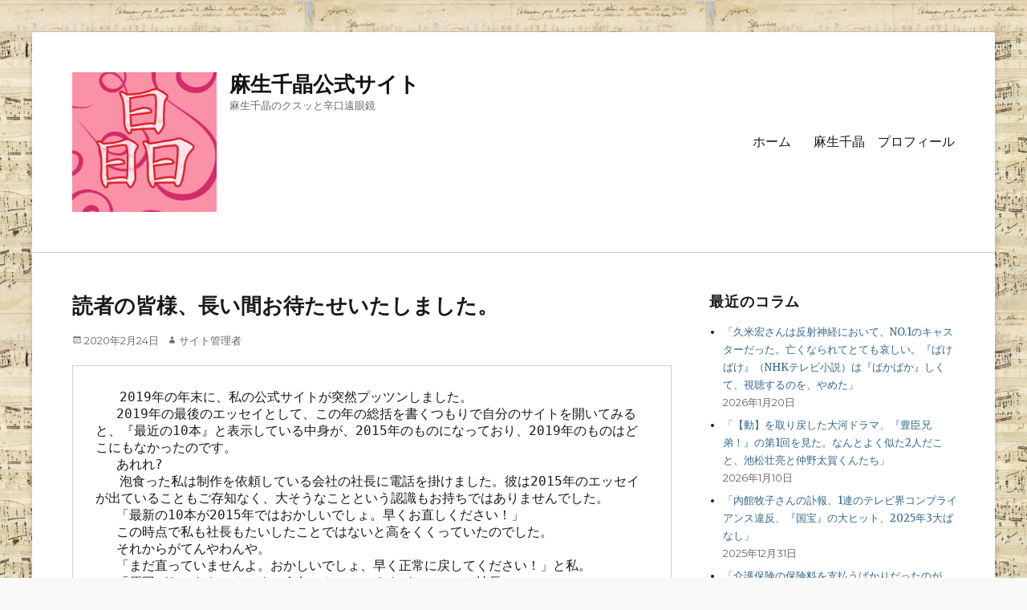

--- FILE ---
content_type: text/html; charset=UTF-8
request_url: http://asochiaki.com/2020/02/24/%E8%AA%AD%E8%80%85%E3%81%AE%E7%9A%86%E6%A7%98%E3%80%81%E9%95%B7%E3%81%84%E9%96%93%E3%81%8A%E5%BE%85%E3%81%9F%E3%81%9B%E3%81%84%E3%81%9F%E3%81%97%E3%81%BE%E3%81%97%E3%81%9F%E3%80%82/
body_size: 15643
content:
        <!DOCTYPE html>
        <html lang="ja">
        
<head>
        <meta charset="UTF-8">
        <meta name="viewport" content="width=device-width, initial-scale=1, minimum-scale=1">
        <link rel="profile" href="http://gmpg.org/xfn/11">
        <link rel="pingback" href="http://asochiaki.com/xmlrpc.php">
        <title>読者の皆様、長い間お待たせいたしました。 &#8211; 麻生千晶公式サイト</title>
<meta name='robots' content='max-image-preview:large' />
	<style>img:is([sizes="auto" i], [sizes^="auto," i]) { contain-intrinsic-size: 3000px 1500px }</style>
	<link rel='dns-prefetch' href='//fonts.googleapis.com' />
<link rel="alternate" type="application/rss+xml" title="麻生千晶公式サイト &raquo; フィード" href="http://asochiaki.com/feed/" />
<link rel="alternate" type="application/rss+xml" title="麻生千晶公式サイト &raquo; コメントフィード" href="http://asochiaki.com/comments/feed/" />
<script type="text/javascript">
/* <![CDATA[ */
window._wpemojiSettings = {"baseUrl":"https:\/\/s.w.org\/images\/core\/emoji\/16.0.1\/72x72\/","ext":".png","svgUrl":"https:\/\/s.w.org\/images\/core\/emoji\/16.0.1\/svg\/","svgExt":".svg","source":{"concatemoji":"http:\/\/asochiaki.com\/wp-includes\/js\/wp-emoji-release.min.js?ver=6.8.3"}};
/*! This file is auto-generated */
!function(s,n){var o,i,e;function c(e){try{var t={supportTests:e,timestamp:(new Date).valueOf()};sessionStorage.setItem(o,JSON.stringify(t))}catch(e){}}function p(e,t,n){e.clearRect(0,0,e.canvas.width,e.canvas.height),e.fillText(t,0,0);var t=new Uint32Array(e.getImageData(0,0,e.canvas.width,e.canvas.height).data),a=(e.clearRect(0,0,e.canvas.width,e.canvas.height),e.fillText(n,0,0),new Uint32Array(e.getImageData(0,0,e.canvas.width,e.canvas.height).data));return t.every(function(e,t){return e===a[t]})}function u(e,t){e.clearRect(0,0,e.canvas.width,e.canvas.height),e.fillText(t,0,0);for(var n=e.getImageData(16,16,1,1),a=0;a<n.data.length;a++)if(0!==n.data[a])return!1;return!0}function f(e,t,n,a){switch(t){case"flag":return n(e,"\ud83c\udff3\ufe0f\u200d\u26a7\ufe0f","\ud83c\udff3\ufe0f\u200b\u26a7\ufe0f")?!1:!n(e,"\ud83c\udde8\ud83c\uddf6","\ud83c\udde8\u200b\ud83c\uddf6")&&!n(e,"\ud83c\udff4\udb40\udc67\udb40\udc62\udb40\udc65\udb40\udc6e\udb40\udc67\udb40\udc7f","\ud83c\udff4\u200b\udb40\udc67\u200b\udb40\udc62\u200b\udb40\udc65\u200b\udb40\udc6e\u200b\udb40\udc67\u200b\udb40\udc7f");case"emoji":return!a(e,"\ud83e\udedf")}return!1}function g(e,t,n,a){var r="undefined"!=typeof WorkerGlobalScope&&self instanceof WorkerGlobalScope?new OffscreenCanvas(300,150):s.createElement("canvas"),o=r.getContext("2d",{willReadFrequently:!0}),i=(o.textBaseline="top",o.font="600 32px Arial",{});return e.forEach(function(e){i[e]=t(o,e,n,a)}),i}function t(e){var t=s.createElement("script");t.src=e,t.defer=!0,s.head.appendChild(t)}"undefined"!=typeof Promise&&(o="wpEmojiSettingsSupports",i=["flag","emoji"],n.supports={everything:!0,everythingExceptFlag:!0},e=new Promise(function(e){s.addEventListener("DOMContentLoaded",e,{once:!0})}),new Promise(function(t){var n=function(){try{var e=JSON.parse(sessionStorage.getItem(o));if("object"==typeof e&&"number"==typeof e.timestamp&&(new Date).valueOf()<e.timestamp+604800&&"object"==typeof e.supportTests)return e.supportTests}catch(e){}return null}();if(!n){if("undefined"!=typeof Worker&&"undefined"!=typeof OffscreenCanvas&&"undefined"!=typeof URL&&URL.createObjectURL&&"undefined"!=typeof Blob)try{var e="postMessage("+g.toString()+"("+[JSON.stringify(i),f.toString(),p.toString(),u.toString()].join(",")+"));",a=new Blob([e],{type:"text/javascript"}),r=new Worker(URL.createObjectURL(a),{name:"wpTestEmojiSupports"});return void(r.onmessage=function(e){c(n=e.data),r.terminate(),t(n)})}catch(e){}c(n=g(i,f,p,u))}t(n)}).then(function(e){for(var t in e)n.supports[t]=e[t],n.supports.everything=n.supports.everything&&n.supports[t],"flag"!==t&&(n.supports.everythingExceptFlag=n.supports.everythingExceptFlag&&n.supports[t]);n.supports.everythingExceptFlag=n.supports.everythingExceptFlag&&!n.supports.flag,n.DOMReady=!1,n.readyCallback=function(){n.DOMReady=!0}}).then(function(){return e}).then(function(){var e;n.supports.everything||(n.readyCallback(),(e=n.source||{}).concatemoji?t(e.concatemoji):e.wpemoji&&e.twemoji&&(t(e.twemoji),t(e.wpemoji)))}))}((window,document),window._wpemojiSettings);
/* ]]> */
</script>
<style id='wp-emoji-styles-inline-css' type='text/css'>

	img.wp-smiley, img.emoji {
		display: inline !important;
		border: none !important;
		box-shadow: none !important;
		height: 1em !important;
		width: 1em !important;
		margin: 0 0.07em !important;
		vertical-align: -0.1em !important;
		background: none !important;
		padding: 0 !important;
	}
</style>
<link rel='stylesheet' id='wp-block-library-css' href='http://asochiaki.com/wp-includes/css/dist/block-library/style.min.css?ver=6.8.3' type='text/css' media='all' />
<style id='wp-block-library-theme-inline-css' type='text/css'>
.wp-block-audio :where(figcaption){color:#555;font-size:13px;text-align:center}.is-dark-theme .wp-block-audio :where(figcaption){color:#ffffffa6}.wp-block-audio{margin:0 0 1em}.wp-block-code{border:1px solid #ccc;border-radius:4px;font-family:Menlo,Consolas,monaco,monospace;padding:.8em 1em}.wp-block-embed :where(figcaption){color:#555;font-size:13px;text-align:center}.is-dark-theme .wp-block-embed :where(figcaption){color:#ffffffa6}.wp-block-embed{margin:0 0 1em}.blocks-gallery-caption{color:#555;font-size:13px;text-align:center}.is-dark-theme .blocks-gallery-caption{color:#ffffffa6}:root :where(.wp-block-image figcaption){color:#555;font-size:13px;text-align:center}.is-dark-theme :root :where(.wp-block-image figcaption){color:#ffffffa6}.wp-block-image{margin:0 0 1em}.wp-block-pullquote{border-bottom:4px solid;border-top:4px solid;color:currentColor;margin-bottom:1.75em}.wp-block-pullquote cite,.wp-block-pullquote footer,.wp-block-pullquote__citation{color:currentColor;font-size:.8125em;font-style:normal;text-transform:uppercase}.wp-block-quote{border-left:.25em solid;margin:0 0 1.75em;padding-left:1em}.wp-block-quote cite,.wp-block-quote footer{color:currentColor;font-size:.8125em;font-style:normal;position:relative}.wp-block-quote:where(.has-text-align-right){border-left:none;border-right:.25em solid;padding-left:0;padding-right:1em}.wp-block-quote:where(.has-text-align-center){border:none;padding-left:0}.wp-block-quote.is-large,.wp-block-quote.is-style-large,.wp-block-quote:where(.is-style-plain){border:none}.wp-block-search .wp-block-search__label{font-weight:700}.wp-block-search__button{border:1px solid #ccc;padding:.375em .625em}:where(.wp-block-group.has-background){padding:1.25em 2.375em}.wp-block-separator.has-css-opacity{opacity:.4}.wp-block-separator{border:none;border-bottom:2px solid;margin-left:auto;margin-right:auto}.wp-block-separator.has-alpha-channel-opacity{opacity:1}.wp-block-separator:not(.is-style-wide):not(.is-style-dots){width:100px}.wp-block-separator.has-background:not(.is-style-dots){border-bottom:none;height:1px}.wp-block-separator.has-background:not(.is-style-wide):not(.is-style-dots){height:2px}.wp-block-table{margin:0 0 1em}.wp-block-table td,.wp-block-table th{word-break:normal}.wp-block-table :where(figcaption){color:#555;font-size:13px;text-align:center}.is-dark-theme .wp-block-table :where(figcaption){color:#ffffffa6}.wp-block-video :where(figcaption){color:#555;font-size:13px;text-align:center}.is-dark-theme .wp-block-video :where(figcaption){color:#ffffffa6}.wp-block-video{margin:0 0 1em}:root :where(.wp-block-template-part.has-background){margin-bottom:0;margin-top:0;padding:1.25em 2.375em}
</style>
<style id='classic-theme-styles-inline-css' type='text/css'>
/*! This file is auto-generated */
.wp-block-button__link{color:#fff;background-color:#32373c;border-radius:9999px;box-shadow:none;text-decoration:none;padding:calc(.667em + 2px) calc(1.333em + 2px);font-size:1.125em}.wp-block-file__button{background:#32373c;color:#fff;text-decoration:none}
</style>
<style id='global-styles-inline-css' type='text/css'>
:root{--wp--preset--aspect-ratio--square: 1;--wp--preset--aspect-ratio--4-3: 4/3;--wp--preset--aspect-ratio--3-4: 3/4;--wp--preset--aspect-ratio--3-2: 3/2;--wp--preset--aspect-ratio--2-3: 2/3;--wp--preset--aspect-ratio--16-9: 16/9;--wp--preset--aspect-ratio--9-16: 9/16;--wp--preset--color--black: #000000;--wp--preset--color--cyan-bluish-gray: #abb8c3;--wp--preset--color--white: #ffffff;--wp--preset--color--pale-pink: #f78da7;--wp--preset--color--vivid-red: #cf2e2e;--wp--preset--color--luminous-vivid-orange: #ff6900;--wp--preset--color--luminous-vivid-amber: #fcb900;--wp--preset--color--light-green-cyan: #7bdcb5;--wp--preset--color--vivid-green-cyan: #00d084;--wp--preset--color--pale-cyan-blue: #8ed1fc;--wp--preset--color--vivid-cyan-blue: #0693e3;--wp--preset--color--vivid-purple: #9b51e0;--wp--preset--color--medium-black: #222222;--wp--preset--color--gray: #f2f2f2;--wp--preset--color--blue: #34678a;--wp--preset--gradient--vivid-cyan-blue-to-vivid-purple: linear-gradient(135deg,rgba(6,147,227,1) 0%,rgb(155,81,224) 100%);--wp--preset--gradient--light-green-cyan-to-vivid-green-cyan: linear-gradient(135deg,rgb(122,220,180) 0%,rgb(0,208,130) 100%);--wp--preset--gradient--luminous-vivid-amber-to-luminous-vivid-orange: linear-gradient(135deg,rgba(252,185,0,1) 0%,rgba(255,105,0,1) 100%);--wp--preset--gradient--luminous-vivid-orange-to-vivid-red: linear-gradient(135deg,rgba(255,105,0,1) 0%,rgb(207,46,46) 100%);--wp--preset--gradient--very-light-gray-to-cyan-bluish-gray: linear-gradient(135deg,rgb(238,238,238) 0%,rgb(169,184,195) 100%);--wp--preset--gradient--cool-to-warm-spectrum: linear-gradient(135deg,rgb(74,234,220) 0%,rgb(151,120,209) 20%,rgb(207,42,186) 40%,rgb(238,44,130) 60%,rgb(251,105,98) 80%,rgb(254,248,76) 100%);--wp--preset--gradient--blush-light-purple: linear-gradient(135deg,rgb(255,206,236) 0%,rgb(152,150,240) 100%);--wp--preset--gradient--blush-bordeaux: linear-gradient(135deg,rgb(254,205,165) 0%,rgb(254,45,45) 50%,rgb(107,0,62) 100%);--wp--preset--gradient--luminous-dusk: linear-gradient(135deg,rgb(255,203,112) 0%,rgb(199,81,192) 50%,rgb(65,88,208) 100%);--wp--preset--gradient--pale-ocean: linear-gradient(135deg,rgb(255,245,203) 0%,rgb(182,227,212) 50%,rgb(51,167,181) 100%);--wp--preset--gradient--electric-grass: linear-gradient(135deg,rgb(202,248,128) 0%,rgb(113,206,126) 100%);--wp--preset--gradient--midnight: linear-gradient(135deg,rgb(2,3,129) 0%,rgb(40,116,252) 100%);--wp--preset--font-size--small: 13px;--wp--preset--font-size--medium: 20px;--wp--preset--font-size--large: 26px;--wp--preset--font-size--x-large: 42px;--wp--preset--font-size--normal: 16px;--wp--preset--font-size--huge: 28px;--wp--preset--spacing--20: 0.44rem;--wp--preset--spacing--30: 0.67rem;--wp--preset--spacing--40: 1rem;--wp--preset--spacing--50: 1.5rem;--wp--preset--spacing--60: 2.25rem;--wp--preset--spacing--70: 3.38rem;--wp--preset--spacing--80: 5.06rem;--wp--preset--shadow--natural: 6px 6px 9px rgba(0, 0, 0, 0.2);--wp--preset--shadow--deep: 12px 12px 50px rgba(0, 0, 0, 0.4);--wp--preset--shadow--sharp: 6px 6px 0px rgba(0, 0, 0, 0.2);--wp--preset--shadow--outlined: 6px 6px 0px -3px rgba(255, 255, 255, 1), 6px 6px rgba(0, 0, 0, 1);--wp--preset--shadow--crisp: 6px 6px 0px rgba(0, 0, 0, 1);}:where(.is-layout-flex){gap: 0.5em;}:where(.is-layout-grid){gap: 0.5em;}body .is-layout-flex{display: flex;}.is-layout-flex{flex-wrap: wrap;align-items: center;}.is-layout-flex > :is(*, div){margin: 0;}body .is-layout-grid{display: grid;}.is-layout-grid > :is(*, div){margin: 0;}:where(.wp-block-columns.is-layout-flex){gap: 2em;}:where(.wp-block-columns.is-layout-grid){gap: 2em;}:where(.wp-block-post-template.is-layout-flex){gap: 1.25em;}:where(.wp-block-post-template.is-layout-grid){gap: 1.25em;}.has-black-color{color: var(--wp--preset--color--black) !important;}.has-cyan-bluish-gray-color{color: var(--wp--preset--color--cyan-bluish-gray) !important;}.has-white-color{color: var(--wp--preset--color--white) !important;}.has-pale-pink-color{color: var(--wp--preset--color--pale-pink) !important;}.has-vivid-red-color{color: var(--wp--preset--color--vivid-red) !important;}.has-luminous-vivid-orange-color{color: var(--wp--preset--color--luminous-vivid-orange) !important;}.has-luminous-vivid-amber-color{color: var(--wp--preset--color--luminous-vivid-amber) !important;}.has-light-green-cyan-color{color: var(--wp--preset--color--light-green-cyan) !important;}.has-vivid-green-cyan-color{color: var(--wp--preset--color--vivid-green-cyan) !important;}.has-pale-cyan-blue-color{color: var(--wp--preset--color--pale-cyan-blue) !important;}.has-vivid-cyan-blue-color{color: var(--wp--preset--color--vivid-cyan-blue) !important;}.has-vivid-purple-color{color: var(--wp--preset--color--vivid-purple) !important;}.has-black-background-color{background-color: var(--wp--preset--color--black) !important;}.has-cyan-bluish-gray-background-color{background-color: var(--wp--preset--color--cyan-bluish-gray) !important;}.has-white-background-color{background-color: var(--wp--preset--color--white) !important;}.has-pale-pink-background-color{background-color: var(--wp--preset--color--pale-pink) !important;}.has-vivid-red-background-color{background-color: var(--wp--preset--color--vivid-red) !important;}.has-luminous-vivid-orange-background-color{background-color: var(--wp--preset--color--luminous-vivid-orange) !important;}.has-luminous-vivid-amber-background-color{background-color: var(--wp--preset--color--luminous-vivid-amber) !important;}.has-light-green-cyan-background-color{background-color: var(--wp--preset--color--light-green-cyan) !important;}.has-vivid-green-cyan-background-color{background-color: var(--wp--preset--color--vivid-green-cyan) !important;}.has-pale-cyan-blue-background-color{background-color: var(--wp--preset--color--pale-cyan-blue) !important;}.has-vivid-cyan-blue-background-color{background-color: var(--wp--preset--color--vivid-cyan-blue) !important;}.has-vivid-purple-background-color{background-color: var(--wp--preset--color--vivid-purple) !important;}.has-black-border-color{border-color: var(--wp--preset--color--black) !important;}.has-cyan-bluish-gray-border-color{border-color: var(--wp--preset--color--cyan-bluish-gray) !important;}.has-white-border-color{border-color: var(--wp--preset--color--white) !important;}.has-pale-pink-border-color{border-color: var(--wp--preset--color--pale-pink) !important;}.has-vivid-red-border-color{border-color: var(--wp--preset--color--vivid-red) !important;}.has-luminous-vivid-orange-border-color{border-color: var(--wp--preset--color--luminous-vivid-orange) !important;}.has-luminous-vivid-amber-border-color{border-color: var(--wp--preset--color--luminous-vivid-amber) !important;}.has-light-green-cyan-border-color{border-color: var(--wp--preset--color--light-green-cyan) !important;}.has-vivid-green-cyan-border-color{border-color: var(--wp--preset--color--vivid-green-cyan) !important;}.has-pale-cyan-blue-border-color{border-color: var(--wp--preset--color--pale-cyan-blue) !important;}.has-vivid-cyan-blue-border-color{border-color: var(--wp--preset--color--vivid-cyan-blue) !important;}.has-vivid-purple-border-color{border-color: var(--wp--preset--color--vivid-purple) !important;}.has-vivid-cyan-blue-to-vivid-purple-gradient-background{background: var(--wp--preset--gradient--vivid-cyan-blue-to-vivid-purple) !important;}.has-light-green-cyan-to-vivid-green-cyan-gradient-background{background: var(--wp--preset--gradient--light-green-cyan-to-vivid-green-cyan) !important;}.has-luminous-vivid-amber-to-luminous-vivid-orange-gradient-background{background: var(--wp--preset--gradient--luminous-vivid-amber-to-luminous-vivid-orange) !important;}.has-luminous-vivid-orange-to-vivid-red-gradient-background{background: var(--wp--preset--gradient--luminous-vivid-orange-to-vivid-red) !important;}.has-very-light-gray-to-cyan-bluish-gray-gradient-background{background: var(--wp--preset--gradient--very-light-gray-to-cyan-bluish-gray) !important;}.has-cool-to-warm-spectrum-gradient-background{background: var(--wp--preset--gradient--cool-to-warm-spectrum) !important;}.has-blush-light-purple-gradient-background{background: var(--wp--preset--gradient--blush-light-purple) !important;}.has-blush-bordeaux-gradient-background{background: var(--wp--preset--gradient--blush-bordeaux) !important;}.has-luminous-dusk-gradient-background{background: var(--wp--preset--gradient--luminous-dusk) !important;}.has-pale-ocean-gradient-background{background: var(--wp--preset--gradient--pale-ocean) !important;}.has-electric-grass-gradient-background{background: var(--wp--preset--gradient--electric-grass) !important;}.has-midnight-gradient-background{background: var(--wp--preset--gradient--midnight) !important;}.has-small-font-size{font-size: var(--wp--preset--font-size--small) !important;}.has-medium-font-size{font-size: var(--wp--preset--font-size--medium) !important;}.has-large-font-size{font-size: var(--wp--preset--font-size--large) !important;}.has-x-large-font-size{font-size: var(--wp--preset--font-size--x-large) !important;}
:where(.wp-block-post-template.is-layout-flex){gap: 1.25em;}:where(.wp-block-post-template.is-layout-grid){gap: 1.25em;}
:where(.wp-block-columns.is-layout-flex){gap: 2em;}:where(.wp-block-columns.is-layout-grid){gap: 2em;}
:root :where(.wp-block-pullquote){font-size: 1.5em;line-height: 1.6;}
</style>
<link rel='stylesheet' id='wpos-slick-style-css' href='http://asochiaki.com/wp-content/plugins/blog-designer-for-post-and-widget/assets/css/slick.css?ver=2.7.5' type='text/css' media='all' />
<link rel='stylesheet' id='bdpw-public-css-css' href='http://asochiaki.com/wp-content/plugins/blog-designer-for-post-and-widget/assets/css/bdpw-public.css?ver=2.7.5' type='text/css' media='all' />
<link rel='stylesheet' id='clean-education-fonts-css' href='https://fonts.googleapis.com/css?family=Merriweather%7CMontserrat&#038;subset=latin%2Clatin-ext&#038;ver=2.0.1' type='text/css' media='all' />
<link rel='stylesheet' id='clean-education-style-css' href='http://asochiaki.com/wp-content/themes/clean-education/style.css?ver=6.8.3' type='text/css' media='all' />
<link rel='stylesheet' id='clean-education-block-style-css' href='http://asochiaki.com/wp-content/themes/clean-education/css/blocks.css?ver=1.0' type='text/css' media='all' />
<link rel='stylesheet' id='genericons-css' href='http://asochiaki.com/wp-content/themes/clean-education/css/genericons/genericons.css?ver=3.4.1' type='text/css' media='all' />
<!--[if lt IE 9]>
<script type="text/javascript" src="http://asochiaki.com/wp-content/themes/clean-education/js/html5.min.js?ver=3.7.3" id="clean-education-html5-js"></script>
<![endif]-->
<script type="text/javascript" src="http://asochiaki.com/wp-includes/js/jquery/jquery.min.js?ver=3.7.1" id="jquery-core-js"></script>
<script type="text/javascript" src="http://asochiaki.com/wp-includes/js/jquery/jquery-migrate.min.js?ver=3.4.1" id="jquery-migrate-js"></script>
<script type="text/javascript" id="clean-education-custom-scripts-js-extra">
/* <![CDATA[ */
var screenReaderText = {"expand":"expand child menu","collapse":"collapse child menu"};
/* ]]> */
</script>
<script type="text/javascript" src="http://asochiaki.com/wp-content/themes/clean-education/js/custom-scripts.min.js" id="clean-education-custom-scripts-js"></script>
<link rel="https://api.w.org/" href="http://asochiaki.com/wp-json/" /><link rel="alternate" title="JSON" type="application/json" href="http://asochiaki.com/wp-json/wp/v2/posts/101" /><link rel="EditURI" type="application/rsd+xml" title="RSD" href="http://asochiaki.com/xmlrpc.php?rsd" />
<meta name="generator" content="WordPress 6.8.3" />
<link rel="canonical" href="http://asochiaki.com/2020/02/24/%e8%aa%ad%e8%80%85%e3%81%ae%e7%9a%86%e6%a7%98%e3%80%81%e9%95%b7%e3%81%84%e9%96%93%e3%81%8a%e5%be%85%e3%81%9f%e3%81%9b%e3%81%84%e3%81%9f%e3%81%97%e3%81%be%e3%81%97%e3%81%9f%e3%80%82/" />
<link rel='shortlink' href='http://asochiaki.com/?p=101' />
<link rel="alternate" title="oEmbed (JSON)" type="application/json+oembed" href="http://asochiaki.com/wp-json/oembed/1.0/embed?url=http%3A%2F%2Fasochiaki.com%2F2020%2F02%2F24%2F%25e8%25aa%25ad%25e8%2580%2585%25e3%2581%25ae%25e7%259a%2586%25e6%25a7%2598%25e3%2580%2581%25e9%2595%25b7%25e3%2581%2584%25e9%2596%2593%25e3%2581%258a%25e5%25be%2585%25e3%2581%259f%25e3%2581%259b%25e3%2581%2584%25e3%2581%259f%25e3%2581%2597%25e3%2581%25be%25e3%2581%2597%25e3%2581%259f%25e3%2580%2582%2F" />
<link rel="alternate" title="oEmbed (XML)" type="text/xml+oembed" href="http://asochiaki.com/wp-json/oembed/1.0/embed?url=http%3A%2F%2Fasochiaki.com%2F2020%2F02%2F24%2F%25e8%25aa%25ad%25e8%2580%2585%25e3%2581%25ae%25e7%259a%2586%25e6%25a7%2598%25e3%2580%2581%25e9%2595%25b7%25e3%2581%2584%25e9%2596%2593%25e3%2581%258a%25e5%25be%2585%25e3%2581%259f%25e3%2581%259b%25e3%2581%2584%25e3%2581%259f%25e3%2581%2597%25e3%2581%25be%25e3%2581%2597%25e3%2581%259f%25e3%2580%2582%2F&#038;format=xml" />
<style type="text/css">.recentcomments a{display:inline !important;padding:0 !important;margin:0 !important;}</style><style type="text/css" id="custom-background-css">
body.custom-background { background-color: #f9f9f9; background-image: url("http://asochiaki.com/wp-content/uploads/2020/03/Chopin.jpg"); background-position: center center; background-size: auto; background-repeat: repeat; background-attachment: scroll; }
</style>
	<link rel="icon" href="http://asochiaki.com/wp-content/uploads/2020/03/cropped-ロゴ1.0-1-32x32.jpg" sizes="32x32" />
<link rel="icon" href="http://asochiaki.com/wp-content/uploads/2020/03/cropped-ロゴ1.0-1-192x192.jpg" sizes="192x192" />
<link rel="apple-touch-icon" href="http://asochiaki.com/wp-content/uploads/2020/03/cropped-ロゴ1.0-1-180x180.jpg" />
<meta name="msapplication-TileImage" content="http://asochiaki.com/wp-content/uploads/2020/03/cropped-ロゴ1.0-1-270x270.jpg" />
<!-- 麻生千晶公式サイト inline CSS Styles -->
<style type="text/css" media="screen">
.site-branding .site-title a { color: #111111; }
</style>
</head>

<body class="wp-singular post-template-default single single-post postid-101 single-format-image custom-background wp-custom-logo wp-embed-responsive wp-theme-clean-education two-columns content-left excerpt-image-left mobile-menu-one">


        <div id="page" class="hfeed site">
                <a class="skip-link screen-reader-text" href="#content">Skip to content</a>

        <header id="masthead" class="site-header" role="banner">
            <div class="wrapper site-header-main">
        <div class="site-branding logo-left"><div id="site-logo"><a href="http://asochiaki.com/" class="custom-logo-link" rel="home"><img width="239" height="231" src="http://asochiaki.com/wp-content/uploads/2020/03/cropped-ロゴ4.0.jpg" class="custom-logo" alt="麻生千晶公式サイト" decoding="async" fetchpriority="high" /></a></div><!-- #site-logo --><div id="site-header" ><p class="site-title"><a href="http://asochiaki.com/">麻生千晶公式サイト</a></p><p class="site-description">麻生千晶のクスッと辛口遠眼鏡</p>
		</div><!-- #site-header --></div><!-- .site-branding.logo-left -->        <button id="menu-toggle-primary" class="menu-toggle">Menu</button>

        <div id="site-header-menu-primary" class="site-header-menu">
                <nav id="site-navigation-primary" class="main-navigation" role="navigation" aria-label="Primary Menu">
                <h3 class="screen-reader-text">Primary menu</h3>
                    <div class="default-page-menu"><ul id="wp-page-menu" class="menu primary-menu"><li ><a href="http://asochiaki.com/">ホーム</a></li><li class="page_item page-item-90"><a href="http://asochiaki.com/%e9%ba%bb%e7%94%9f%e5%8d%83%e6%99%b6%e3%80%80%e3%83%97%e3%83%ad%e3%83%95%e3%82%a3%e3%83%bc%e3%83%ab/">麻生千晶　プロフィール</a></li></ul></div>                </nav><!-- .main-navigation -->
        </div><!-- .site-header-menu -->
                </div><!-- .wrapper -->
        </header><!-- #masthead -->
        <!-- Page/Post Disable Header Image -->        <div id="content" class="site-content">
            <div class="wrapper">
    
	<div id="primary" class="content-area">
		<main id="main" class="site-main" role="main">

			
				
<article id="post-101" class="post-101 post type-post status-publish format-image hentry category-8 post_format-post-format-image">
	<!-- Page/Post Single Image Disabled or No Image set in Post Thumbnail -->
	<div class="entry-container">
		<header class="entry-header">
			<h1 class="entry-title">読者の皆様、長い間お待たせいたしました。</h1>

			<p class="entry-meta"><span class="posted-on"><span class="screen-reader-text">Posted on</span><a href="http://asochiaki.com/2020/02/24/%e8%aa%ad%e8%80%85%e3%81%ae%e7%9a%86%e6%a7%98%e3%80%81%e9%95%b7%e3%81%84%e9%96%93%e3%81%8a%e5%be%85%e3%81%9f%e3%81%9b%e3%81%84%e3%81%9f%e3%81%97%e3%81%be%e3%81%97%e3%81%9f%e3%80%82/" rel="bookmark"><time class="entry-date published" datetime="2020-02-24T12:00:00+09:00">2020年2月24日</time><time class="updated" datetime="2024-06-01T02:04:00+09:00">2024年6月1日</time></a></span><span class="byline"><span class="author vcard"><span class="screen-reader-text">Author</span><a class="url fn n" href="http://asochiaki.com/author/seijihonda/">サイト管理者</a></span></span></p><!-- .entry-meta -->		</header><!-- .entry-header -->

		<div class="entry-content">
			
<pre class="wp-block-preformatted">   2019年の年末に、私の公式サイトが突然プッツンしました。
 　2019年の最後のエッセイとして、この年の総括を書くつもりで自分のサイトを開いてみると、『最近の10本』と表示している中身が、2015年のものになっており、2019年のものはどこにもなかったのです。
 　あれれ?
   泡食った私は制作を依頼している会社の社長に電話を掛けました。彼は2015年のエッセイが出ていることもご存知なく、大そうなことという認識もお持ちではありませんでした。
 　「最新の10本が2015年ではおかしいでしょ。早くお直しください！」
 　この時点で私も社長もたいしたことではないと高をくくっていたのでした。
 　それからがてんやわんや。
 　「まだ直っていませんよ。おかしいでしょ、早く正常に戻してください！」と私。
 　「原因がわからないんです。今色々やっていますが・・・」と社長。
 　「お金を取って運営していらっしゃるプロなんでしょ。なんで早く直らないんですか」
 　「ぜんぜん理由が不明でして・・・」
 　「とにかく、2015年のものが『最新作』なんてみっともないので、すぐに消してください！」
 　私は出先でスマホを握りしめ、大声で怒鳴ったのである。移動中の駅のコンコースであった。周りの人が振り返ったぐらいで、恥ずかしいったらない。
 　結論から言えば、すべては原因不明だった。ワルにやられたのかも不明。社長が言うには、「すべてを消してください」と頼んだ私の願いで、公式サイトを閉じるための操作も上手くいかなかったらしい。大分経ってから、「すべてをやっと消せました。ウイルスかどうかもわかりません」と報告が来た。
 　あちこちから、「何で読めないんですか」と問い合わせがきて、その度に私は「サーバーの不具合で・・・。すみません」と平謝り。何でこうなるのだ。
 　というわけで、1月2月と公式サイトは閉鎖中のままだった。
 　会社を代えて、新しく出直すことにした。
 　皆様、以後、以前のようにお付き合いくださいませ。よろしくお願いいたします。

  さて、今回は映画の話である。今年のアカデミー賞作品賞にノミネートされた映画のうち、『パラサイト　半地下の家族』、『ジョーカー』、『フォードvsフェラーリ』、『ワンス・アポン・ア・タイム・イン・ハリウッド』、『1917 命を懸けた伝令』の５本を私は既に見ている。私は試写会では見ないので、すべて自腹で料金を払って街の小屋で見た。
 『パラサイト　半地下の家族』は今年のアカデミー賞作品賞ほか4冠に輝いたのであるが、大向こうのベタボメに対して、私にはちょっと異論がある。良く出来た作品には違いないが、白人が多いアメリカの選考委員にはわからない東洋人の顔についてである。
 貧乏なキム家の浪人青年ギウが、最初にパク家の女子高生ダへの英語家庭教師としてまんまと潜り込み、続いて妹のギジョンが息子ダソンの美術教師として潜り込む。パク家の車で送ってもらったギジョンは、自分のパンティを運転席の下に押し込んで、パク家の運転手がカーセックスをしたと誤解させるように仕向け、まんまと運転手をクビにさせ、その後に父親のギテク（ソン・ガンホ）を送り込むのだ。
 さらにさらに、家政婦のムングァンが桃アレルギーなのを利用して、彼女を重度の結核患者と思わせ、主家を追い出させた後に、ちゃっかり母親のチュンスクまでもがパク家に潜り込むことに成功するのだが、一家4人が全員パク家に雇われるとはちょっとなあ。
  私はこのくだりがいささか甘すぎると思うのだ。俳優が演じているので、キム家の家族の4人はあまり似ていない。だから、物語としてパク家の家族や家政婦に疑われないという設定なのだが、そんなことがあろうか。
  少なくとも父親と娘とか母親と息子とか、4人の中の2人ぐらいは他人から見れば似ているはずである。なのにパク家の奥様も感受性が鋭い年頃の女子高生ダへも、家政婦のムングァンも誰一人として疑問に思わない。立て続けに雇われて侵入してきた一家が、家族だと見破られないのは不自然である。奥様が金持ちらしく鷹揚で気づかないといっても、余り説得力はなく、ご大家の一家の主婦が、バカっぽく見えるではないか。
  ただ1人、子供のダソンだけが、この4人は「みんな同じ匂いがする」と鋭いことを言うのだが、大人には疑問視されないのである。外で通行人が立ちションをしたり、大雨が降ったら家の中に水が入ってきたりする半地下に住んでいるキム家の連中が、独特の饐えた臭いを発しているという指摘は面白い。
 顔に関してだが、黒人に対してわれわれ東洋人があまり区別ができないように、白人は東洋人がみんな同じように見えるらしいので、私の疑問が疑問にならなかったのだろう。
 ある女流作家が、ご自分のエッセイの中で、「ギジョンが東洋的美人だ」と書き、友人に語らせて、「顔でも格差を表してるよね。貧乏なうちのコは、整形出来ないから一重なんだよ」と語らせている。この作家は一重の目は醜いとでもお考えなのだろうか。随分な偏見である。私はお目めぱっちりの整形顔を美しいとは全く思わない。
  大昔の大女優、高峰三枝子さんは切れ長の一重瞼であったけれど、超美人だった。まして、整形二重瞼の似たような顔は私にはオツムの中がカラッポのバカ顔に見えてしまう。余談。
  さて、『パラサイト』に戻るが、最後のくだりは全く予想できなくて、あっと驚いた。家政婦のムングァンが大食いで「２人前食べる」という伏線、子供のダソンが「幽霊を見た」という伏線、いずれも「あいやー、やられたぁ」と思ったのである。
　何かと内憂外患の韓国にとって、今回のポン・ジュノ監督作品『パラサイト　半地下の家族』のアカデミー賞受賞快挙は、久々の嬉しいニュースに違いない。
  またぞろ、「日本に勝った」と敵愾心を燃やしているだろう。だが、『冬のソナタ』の美しい音楽や、素敵なヨン様や、韓国映画『JSA』の面白かったことや、私は全く偏見はもっていないから、今回の『パラサイト』の成功はご同慶の至りである。（2020,2,24）


　　　　　　　　　　　　　　　　　　　　　　　　　　　　　　　　　　〔無断引用転載禁止〕 </pre>



<p></p>
					</div><!-- .entry-content -->

		<footer class="entry-footer">
			<p class="entry-meta"><span class="cat-links"><span class="screen-reader-text">Categories</span><a href="http://asochiaki.com/category/%e6%98%a0%e7%94%bb/" rel="category tag">映画</a></span></p><!-- .entry-meta -->		</footer><!-- .entry-footer -->
	</div><!-- .entry-container -->
</article><!-- #post-## -->
				
	<nav class="navigation post-navigation" aria-label="投稿">
		<h2 class="screen-reader-text">投稿ナビゲーション</h2>
		<div class="nav-links"><div class="nav-next"><a href="http://asochiaki.com/2020/03/29/%e3%80%8c%e4%b8%89%e5%b3%b6%e7%94%b1%e7%b4%80%e5%a4%ab%e3%81%8c%e8%87%aa%e6%b1%ba%e3%81%97%e3%81%9f%e6%97%a5%ef%bd%9e%e6%98%a0%e7%94%bb%e3%80%8e%e4%b8%89%e5%b3%b6%e7%94%b1%e7%b4%80%e5%a4%abvs%e6%9d%b1/" rel="next"><span class="meta-nav" aria-hidden="true">Next &rarr;</span> <span class="screen-reader-text">Next post:</span> <span class="post-title">「三島由紀夫が自決した日～映画『三島由紀夫vs東大全共闘　50年目の真実』を見て」</span></a></div></div>
	</nav>			
		</main><!-- #main -->
	</div><!-- #primary -->

	<aside class="sidebar sidebar-primary widget-area" role="complementary">
		
		<section id="recent-posts-2" class="widget widget_recent_entries"><div class="widget-wrap">
		<h2 class="widget-title">最近のコラム</h2>
		<ul>
											<li>
					<a href="http://asochiaki.com/2026/01/20/%e3%80%8c%e4%b9%85%e7%b1%b3%e5%ae%8f%e3%81%95%e3%82%93%e3%81%af%e5%8f%8d%e5%b0%84%e7%a5%9e%e7%b5%8c%e3%81%ab%e3%81%8a%e3%81%84%e3%81%a6%e3%80%81no-1%e3%81%ae%e3%82%ad%e3%83%a3%e3%82%b9%e3%82%bf/">「久米宏さんは反射神経において、NO.1のキャスターだった。亡くなられてとても哀しい。『ばけばけ』（NHKテレビ小説）は『ばかばか』しくて、視聴するのを、やめた」</a>
											<span class="post-date">2026年1月20日</span>
									</li>
											<li>
					<a href="http://asochiaki.com/2026/01/10/%e3%80%8c%e3%80%90%e5%8b%95%e3%80%91%e3%82%92%e5%8f%96%e3%82%8a%e6%88%bb%e3%81%97%e3%81%9f%e5%a4%a7%e6%b2%b3%e3%83%89%e3%83%a9%e3%83%9e%e3%80%81%e3%80%8e%e8%b1%8a%e8%87%a3%e5%85%84%e5%bc%9f%ef%bc%81/">「【動】を取り戻した大河ドラマ、『豊臣兄弟！』の第1回を見た。なんとよく似た2人だこと、池松壮亮と仲野太賀くんたち」</a>
											<span class="post-date">2026年1月10日</span>
									</li>
											<li>
					<a href="http://asochiaki.com/2025/12/31/%e3%80%8c%e5%86%85%e9%a4%a8%e7%89%a7%e5%ad%90%e3%81%95%e3%82%93%e3%81%ae%e8%a8%83%e5%a0%b1%e3%80%811%e9%80%a3%e3%81%ae%e3%83%86%e3%83%ac%e3%83%93%e7%95%8c%e3%82%b3%e3%83%b3%e3%83%97%e3%83%a9%e3%82%a4/">「内館牧子さんの訃報、1連のテレビ界コンプライアンス違反、『国宝』の大ヒット、2025年3大ばなし」</a>
											<span class="post-date">2025年12月31日</span>
									</li>
											<li>
					<a href="http://asochiaki.com/2025/12/20/%e3%80%8c%e4%bb%8b%e8%ad%b7%e4%bf%9d%e9%99%ba%e3%81%ae%e4%bf%9d%e9%99%ba%e6%96%99%e3%82%92%e6%94%af%e6%89%95%e3%81%86%e3%81%b0%e3%81%8b%e3%82%8a%e3%81%a0%e3%81%a3%e3%81%9f%e3%81%ae%e3%81%8c%e3%80%81/">「介護保険の保険料を支払うばかりだったのが、恩恵を受ける立場になって感じたこと。過去に手伝ってくれた人たちの悲喜こもごもは人間界の縮図であった」</a>
											<span class="post-date">2025年12月20日</span>
									</li>
											<li>
					<a href="http://asochiaki.com/2025/12/11/%e3%80%8c%e8%87%aa%e4%bd%9c%e3%82%ab%e3%83%83%e3%83%88%e7%b5%b5%e3%81%ae%e7%b4%a0%e6%99%b4%e3%82%89%e3%81%97%e3%81%95%e3%81%a7%e8%aa%ad%e3%81%be%e3%81%9b%e3%82%8b%e3%80%81%e6%9d%be%e5%b0%be%e8%b2%b4/">「自作カット絵の素晴らしさで読ませる、松尾貴史さんの『ちょっと違和感』」</a>
											<span class="post-date">2025年12月11日</span>
									</li>
											<li>
					<a href="http://asochiaki.com/2025/11/29/%e3%80%8c%e3%83%a2%e3%83%bc%e3%83%aa%e3%82%b9%e3%83%bb%e3%83%a6%e3%83%88%e3%83%aa%e3%83%ad%e5%b1%95%e3%82%9211%e6%9c%88%e3%81%ae%e7%b5%82%e3%82%8a%e3%81%be%e3%81%a7%e7%9f%a5%e3%82%89%e3%81%aa%e3%81%8b/">「モーリス・ユトリロ展を11月の終りまで知らなかったドジのお蔭で、会場がガラ空きでラッキーだった」</a>
											<span class="post-date">2025年11月29日</span>
									</li>
											<li>
					<a href="http://asochiaki.com/2025/11/23/%e3%80%8c%e9%98%aa%e7%a5%9e%e3%82%bf%e3%82%a4%e3%82%ac%e3%83%bc%e3%82%b9%e3%81%ae%e5%84%aa%e5%8b%9d%e3%83%bb%e5%be%a1%e5%a0%82%e7%ad%8b%e3%83%91%e3%83%ac%e3%83%bc%e3%83%89%e3%82%92%e7%8f%be%e5%9c%b0/">「阪神タイガースの優勝・御堂筋パレードを現地で見てきた。抜けるような青空に真っ黄色の銀杏並木、3台のオープン車上では、藤川監督以下スターたちが手を振っていた」</a>
											<span class="post-date">2025年11月23日</span>
									</li>
											<li>
					<a href="http://asochiaki.com/2025/11/10/%e3%80%8cnhk%e3%82%b9%e3%83%9a%e3%82%b7%e3%83%a3%e3%83%ab%e3%80%8e%e5%af%86%e7%9d%80%e3%82%b7%e3%83%a7%e3%83%91%e3%83%b3%e3%82%b3%e3%83%b3%e3%82%af%e3%83%bc%e3%83%ab%e3%80%80%e6%97%a5%e6%9c%ac/">「NHKスペシャル『密着ショパンコンクール　日本人ピアニストたちの挑戦』を見た。作り手の計算違いも感じたといえば、酷か」</a>
											<span class="post-date">2025年11月10日</span>
									</li>
											<li>
					<a href="http://asochiaki.com/2025/10/30/%e3%80%8c%e3%83%89%e3%83%8a%e3%83%ab%e3%83%89%e3%83%bb%e3%83%88%e3%83%a9%e3%83%b3%e3%83%97%e7%b1%b3%e5%9b%bd%e5%a4%a7%e7%b5%b1%e9%a0%98%e3%81%ae%e5%8f%b0%e9%a2%a8%e4%b8%80%e9%81%8e%e3%80%81%e5%bd%bc/">「ドナルド・トランプ米国大統領の台風一過、彼はなかなかの紳士である」</a>
											<span class="post-date">2025年10月30日</span>
									</li>
											<li>
					<a href="http://asochiaki.com/2025/10/20/%e3%80%8c%e7%94%a3%e4%bc%91%e6%98%8e%e3%81%91%e3%81%ae%e3%82%a8%e3%83%bc%e3%82%b9%e3%83%bb%e5%92%8c%e4%b9%85%e7%94%b0%e9%ba%bb%e7%94%b1%e5%ad%90%e3%81%8c%e6%a1%88%e5%86%85%e3%81%99%e3%82%8b%e5%8a%9b/">「産休明けのエース・和久田麻由子が案内する力作、未解決事件『北朝鮮拉致事件1、2』の醍醐味」</a>
											<span class="post-date">2025年10月20日</span>
									</li>
					</ul>

		</div><!-- .widget-wrap --></section><!-- .widget --><section id="pages-6" class="widget widget_pages"><div class="widget-wrap"><h2 class="widget-title">麻生千晶プロフィール</h2>
			<ul>
				<li class="page_item page-item-90"><a href="http://asochiaki.com/%e9%ba%bb%e7%94%9f%e5%8d%83%e6%99%b6%e3%80%80%e3%83%97%e3%83%ad%e3%83%95%e3%82%a3%e3%83%bc%e3%83%ab/">麻生千晶　プロフィール</a></li>
			</ul>

			</div><!-- .widget-wrap --></section><!-- .widget --><section id="text-7" class="widget widget_text"><div class="widget-wrap">			<div class="textwidget"></div>
		</div><!-- .widget-wrap --></section><!-- .widget --><section id="custom_html-2" class="widget_text widget widget_custom_html"><div class="widget_text widget-wrap"><div class="textwidget custom-html-widget"></div></div><!-- .widget-wrap --></section><!-- .widget --><section id="search-3" class="widget widget_search"><div class="widget-wrap">
<form role="search" method="get" class="search-form" action="http://asochiaki.com/">
	<label>
		<span class="screen-reader-text">Search for:</span>
		<input type="search" class="search-field" placeholder="Search..." value="" name="s" title="Search for:">
	</label>
	<button type="submit" class="search-submit"><span class="screen-reader-text">Search</span></button>
</form>
</div><!-- .widget-wrap --></section><!-- .widget --><section id="archives-3" class="widget widget_archive"><div class="widget-wrap"><h2 class="widget-title">アーカイブ</h2>
			<ul>
					<li><a href='http://asochiaki.com/2026/01/'>2026年1月</a></li>
	<li><a href='http://asochiaki.com/2025/12/'>2025年12月</a></li>
	<li><a href='http://asochiaki.com/2025/11/'>2025年11月</a></li>
	<li><a href='http://asochiaki.com/2025/10/'>2025年10月</a></li>
	<li><a href='http://asochiaki.com/2025/09/'>2025年9月</a></li>
	<li><a href='http://asochiaki.com/2025/08/'>2025年8月</a></li>
	<li><a href='http://asochiaki.com/2025/07/'>2025年7月</a></li>
	<li><a href='http://asochiaki.com/2025/06/'>2025年6月</a></li>
	<li><a href='http://asochiaki.com/2025/05/'>2025年5月</a></li>
	<li><a href='http://asochiaki.com/2025/04/'>2025年4月</a></li>
	<li><a href='http://asochiaki.com/2025/03/'>2025年3月</a></li>
	<li><a href='http://asochiaki.com/2025/02/'>2025年2月</a></li>
	<li><a href='http://asochiaki.com/2025/01/'>2025年1月</a></li>
	<li><a href='http://asochiaki.com/2024/12/'>2024年12月</a></li>
	<li><a href='http://asochiaki.com/2024/11/'>2024年11月</a></li>
	<li><a href='http://asochiaki.com/2024/10/'>2024年10月</a></li>
	<li><a href='http://asochiaki.com/2024/09/'>2024年9月</a></li>
	<li><a href='http://asochiaki.com/2024/08/'>2024年8月</a></li>
	<li><a href='http://asochiaki.com/2024/07/'>2024年7月</a></li>
	<li><a href='http://asochiaki.com/2024/06/'>2024年6月</a></li>
	<li><a href='http://asochiaki.com/2024/05/'>2024年5月</a></li>
	<li><a href='http://asochiaki.com/2024/04/'>2024年4月</a></li>
	<li><a href='http://asochiaki.com/2024/03/'>2024年3月</a></li>
	<li><a href='http://asochiaki.com/2024/02/'>2024年2月</a></li>
	<li><a href='http://asochiaki.com/2024/01/'>2024年1月</a></li>
	<li><a href='http://asochiaki.com/2023/12/'>2023年12月</a></li>
	<li><a href='http://asochiaki.com/2023/11/'>2023年11月</a></li>
	<li><a href='http://asochiaki.com/2023/10/'>2023年10月</a></li>
	<li><a href='http://asochiaki.com/2023/09/'>2023年9月</a></li>
	<li><a href='http://asochiaki.com/2023/08/'>2023年8月</a></li>
	<li><a href='http://asochiaki.com/2023/07/'>2023年7月</a></li>
	<li><a href='http://asochiaki.com/2023/06/'>2023年6月</a></li>
	<li><a href='http://asochiaki.com/2023/05/'>2023年5月</a></li>
	<li><a href='http://asochiaki.com/2023/04/'>2023年4月</a></li>
	<li><a href='http://asochiaki.com/2023/03/'>2023年3月</a></li>
	<li><a href='http://asochiaki.com/2023/02/'>2023年2月</a></li>
	<li><a href='http://asochiaki.com/2023/01/'>2023年1月</a></li>
	<li><a href='http://asochiaki.com/2022/12/'>2022年12月</a></li>
	<li><a href='http://asochiaki.com/2022/11/'>2022年11月</a></li>
	<li><a href='http://asochiaki.com/2022/10/'>2022年10月</a></li>
	<li><a href='http://asochiaki.com/2022/09/'>2022年9月</a></li>
	<li><a href='http://asochiaki.com/2022/08/'>2022年8月</a></li>
	<li><a href='http://asochiaki.com/2022/07/'>2022年7月</a></li>
	<li><a href='http://asochiaki.com/2022/06/'>2022年6月</a></li>
	<li><a href='http://asochiaki.com/2022/05/'>2022年5月</a></li>
	<li><a href='http://asochiaki.com/2022/04/'>2022年4月</a></li>
	<li><a href='http://asochiaki.com/2022/03/'>2022年3月</a></li>
	<li><a href='http://asochiaki.com/2022/02/'>2022年2月</a></li>
	<li><a href='http://asochiaki.com/2022/01/'>2022年1月</a></li>
	<li><a href='http://asochiaki.com/2021/12/'>2021年12月</a></li>
	<li><a href='http://asochiaki.com/2021/11/'>2021年11月</a></li>
	<li><a href='http://asochiaki.com/2021/10/'>2021年10月</a></li>
	<li><a href='http://asochiaki.com/2021/09/'>2021年9月</a></li>
	<li><a href='http://asochiaki.com/2021/08/'>2021年8月</a></li>
	<li><a href='http://asochiaki.com/2021/07/'>2021年7月</a></li>
	<li><a href='http://asochiaki.com/2021/06/'>2021年6月</a></li>
	<li><a href='http://asochiaki.com/2021/05/'>2021年5月</a></li>
	<li><a href='http://asochiaki.com/2021/04/'>2021年4月</a></li>
	<li><a href='http://asochiaki.com/2021/03/'>2021年3月</a></li>
	<li><a href='http://asochiaki.com/2021/02/'>2021年2月</a></li>
	<li><a href='http://asochiaki.com/2021/01/'>2021年1月</a></li>
	<li><a href='http://asochiaki.com/2020/12/'>2020年12月</a></li>
	<li><a href='http://asochiaki.com/2020/11/'>2020年11月</a></li>
	<li><a href='http://asochiaki.com/2020/10/'>2020年10月</a></li>
	<li><a href='http://asochiaki.com/2020/09/'>2020年9月</a></li>
	<li><a href='http://asochiaki.com/2020/08/'>2020年8月</a></li>
	<li><a href='http://asochiaki.com/2020/07/'>2020年7月</a></li>
	<li><a href='http://asochiaki.com/2020/06/'>2020年6月</a></li>
	<li><a href='http://asochiaki.com/2020/05/'>2020年5月</a></li>
	<li><a href='http://asochiaki.com/2020/04/'>2020年4月</a></li>
	<li><a href='http://asochiaki.com/2020/03/'>2020年3月</a></li>
	<li><a href='http://asochiaki.com/2020/02/'>2020年2月</a></li>
			</ul>

			</div><!-- .widget-wrap --></section><!-- .widget -->	</aside><!-- .sidebar sidebar-primary widget-area -->

            </div><!-- .wrapper -->
        </div><!-- #content -->
        
        <footer id="colophon" class="site-footer" role="contentinfo">
            <div class="wrapper">
        
    	<div id="site-generator" class="site-info two">
    		<div class="wrapper">
    			<div id="footer-left-content" class="copyright">Copyright &copy; 2026 <a href="http://asochiaki.com/">麻生千晶公式サイト</a>. All Rights Reserved. </div>

    			<div id="footer-right-content" class="powered">Clean Education&nbsp;by&nbsp;<a target="_blank" href="https://catchthemes.com/">Catch Themes</a></div>
			</div><!-- .wrapper -->
		</div><!-- #site-generator -->            </div><!-- .wrapper -->
        </footer><!-- #colophon -->
                </div><!-- #page -->
        
<a href="#masthead" id="scrollup" class="scroll-to-top"><span class="screen-reader-text">Scroll Up</span></a>
<script type="speculationrules">
{"prefetch":[{"source":"document","where":{"and":[{"href_matches":"\/*"},{"not":{"href_matches":["\/wp-*.php","\/wp-admin\/*","\/wp-content\/uploads\/*","\/wp-content\/*","\/wp-content\/plugins\/*","\/wp-content\/themes\/clean-education\/*","\/*\\?(.+)"]}},{"not":{"selector_matches":"a[rel~=\"nofollow\"]"}},{"not":{"selector_matches":".no-prefetch, .no-prefetch a"}}]},"eagerness":"conservative"}]}
</script>
<script type="text/javascript" src="http://asochiaki.com/wp-content/themes/clean-education/js/navigation.min.js?ver=2.0.1" id="clean-education-navigation-js"></script>
<script type="text/javascript" src="http://asochiaki.com/wp-content/themes/clean-education/js/skip-link-focus-fix.min.js?ver=2.0.1" id="clean-education-skip-link-focus-fix-js"></script>
<script type="text/javascript" src="http://asochiaki.com/wp-content/themes/clean-education/js/jquery.cycle/jquery.cycle2.min.js?ver=2.1.5" id="jquery-cycle2-js"></script>
<script type="text/javascript" src="http://asochiaki.com/wp-content/themes/clean-education/js/jquery.cycle/jquery.cycle2.flip.min.js?ver=2.0.1" id="jquery-cycle2-flip-js"></script>
<script type="text/javascript" src="http://asochiaki.com/wp-content/themes/clean-education/js/scrollup.min.js?ver=2.0.1" id="clean-education-scrollup-js"></script>

</body>
</html>